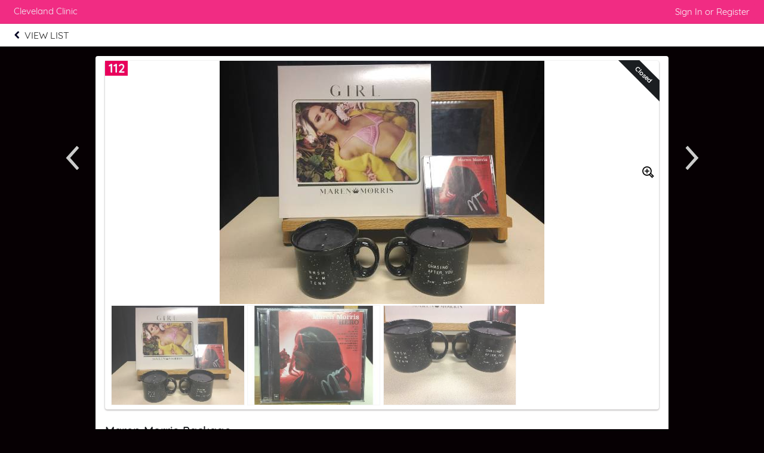

--- FILE ---
content_type: text/html
request_url: https://e.givesmart.com/events/nvR/i/_All/eWLF/?search=
body_size: 6246
content:























































	
	
	
	
	
	
	
	
	
	


 




	





<!DOCTYPE html>

	
	
		
	


	
	
	
	


	
	


	
	
		
		
	











<html lang="en" class="no-js no-ads">
<head>
	
		
	
	

	

		
			
				
				<script src="https://cmp.osano.com/16BetWTVxvf7jEBbA/64ab2f12-5b1c-4ffc-a5eb-ffe64de3fe5b/osano.js"></script>
				
			
		

		<script>
			window.dataLayer = [{googleAnalytics4:'null'},{customAnalytics:'null'}];
		</script>
		<!-- Google Tag Manager -->
		<script>
			(function(w,d,s,l,i){w[l]=w[l]||[];w[l].push({'gtm.start':
				new Date().getTime(),event:'gtm.js'});var f=d.getElementsByTagName(s)[0],
				j=d.createElement(s),dl=l!='dataLayer'?'&amp;l='+l:'';j.async=true;j.src=
				'https://www.googletagmanager.com/gtm.js?id='+i+dl;f.parentNode.insertBefore(j,f);
			})(window,document,'script','dataLayer','GTM-MLLS43D');
		</script>
	
	<!-- End Google Tag Manager -->

    
	
		
			<title>Bosom Buddies &#124; Powered By GiveSmart</title>
		
		
	


	
	
		<meta property="og:title" content="Bosom Buddies"/>
		<meta property="og:url" content="https://e.givesmart.com/events/nvR/" />
		<meta property="twitter:title" content="Bosom Buddies"/>
		<meta property="twitter:description" content="Help Cleveland Clinic spread the word about 22nd Annual Bosom Buddies!"/>
		<meta property="og:description" content="Help Cleveland Clinic spread the word about 22nd Annual Bosom Buddies!"/>
	

	
		
			<meta property="og:image" content="https://s3.amazonaws.com/eventimages/events/90387/items/3562499-thumb.jpg?v=6" />
		
		
	
	<meta property="og:type" content="website"/>
	<meta property="fb:app_id" content="1494749077435519"/>
	
		
			<meta property="twitter:image" content="https://s3.amazonaws.com/eventimages/events/90387/items/3562499-thumb.jpg?v=6" />
		
		
	

	
	
	<meta charset="utf-8" />

	

	
		<meta name="viewport" content="width=device-width, initial-scale=1.0, minimum-scale=1.0,maximum-scale=1.0, user-scalable=no"/>
		<meta name="HandheldFriendly" content="true"/>
	
	

	<link rel="shortcut icon" href="/images/favicon.ico?v=3"/>
	<link rel="apple-touch-icon" sizes="57x57" href="/images/apple-icon-57x57.png"/>
	<link rel="apple-touch-icon" sizes="60x60" href="/images/apple-icon-60x60.png"/>
	<link rel="apple-touch-icon" sizes="72x72" href="/images/apple-icon-72x72.png"/>
	<link rel="apple-touch-icon" sizes="76x76" href="/images/apple-icon-76x76.png"/>
	<link rel="apple-touch-icon" sizes="114x114" href="/images/apple-icon-114x114.png"/>
	<link rel="apple-touch-icon" sizes="120x120" href="/images/apple-icon-120x120.png"/>
	<link rel="apple-touch-icon" sizes="144x144" href="/images/apple-icon-144x144.png"/>
	<link rel="apple-touch-icon" sizes="152x152" href="/images/apple-icon-152x152.png"/>
	<link rel="apple-touch-icon" sizes="180x180" href="/images/apple-icon-180x180.png"/>
	<link rel="icon" type="image/png" sizes="192x192"  href="/images/android-icon-192x192.png"/>
	<link rel="icon" type="image/png" sizes="32x32" href="/images/favicon-32x32.png?v=3"/>
	<link rel="icon" type="image/png" sizes="96x96" href="/images/favicon-96x96.png?v=3"/>
	<link rel="icon" type="image/png" sizes="16x16" href="/images/favicon-16x16.png?v=3"/>
	<script>document.documentElement.className = document.documentElement.className.replace('no-js','');</script>
	





<!--  ui-values: {pagecolor1=#060003, colorCountdown=#000000, backgroundColor=#FFFFFF, pagecolor2=#e8eff5, color1dark=#c12369, bannerTextColor=#1b1e21, color1text=#eff2f6, color1=#f12c83, __cachebust=54, color2=#f12c83, useBgImage=false, color1Border=#E0E0E0, color2text=#f8fafc, color2dark=#c12369} -->


<link rel="stylesheet" type="text/css" href="/css/theme.css?v=7.9.8&amp;theme=givesmart" media="screen, handheld" />

<!-- it.eventToken nvR -->

	

<link rel="stylesheet" type="text/css" href="/events/nvR/styles.css?v=54_7.9.8" media="screen, handheld" />



    <link rel="stylesheet" type="text/css" href="https://s3.amazonaws.com/eventimages/events/90387/customCSS/custom.css?v=18" media="screen, handheld" />



<!--[if IE 9]><link rel="stylesheet" type="text/css" href="/css/ie9.css?v=7.9.8" /><![endif]-->
<!--[if (lt IE 9)]>
	<script src="/js/inc/respond.src.js?v=7.9.8"></script>
	<link rel="stylesheet" type="text/css" href="/css/ie8.css?v=7.9.8" />
<![endif]--><style>
.prev-item-lg, .next-item-lg, .prev-item-sm, .next-item-sm {
	position: absolute;
}

.prev-item-lg, .next-item-lg {
	top: 150px;
}

.prev-item-sm, .next-item-sm {
	top: 85px;
	padding-top: 5px;
	background: white;
	opacity: 50%;
}

.prev-item-sm img, .next-item-sm img {
	filter: invert(0%) sepia(0%) saturate(0%) hue-rotate(241deg)
		brightness(0%) contrast(101%);
}

.prev-item-lg {
	left: -60px;
}

.next-item-lg {
	right: -60px;
}

.prev-item-sm {
	left: 0px;
}

.next-item-sm {
	right: 0px;
}

@media ( max-width :1099px) {
	.prev-item-lg, .next-item-lg {
		display: none;
	}
}

@media ( min-width :1100px) {
	.prev-item-sm, .next-item-sm {
		display: none;
	}
}

@media ( max-width :480px) {
	.s-top-142 {
		top: 142px !important;
	}
}
</style>	
</head>


<body id="page" class="page-item-view pagecolor1">

<span id="versionHolder" style="display:none;" data-version="7.9.8"></span>
<script type="text/javascript">
	window.version_suffix = 'v=' + document.getElementById('versionHolder').getAttribute('data-version').trim();
</script>



	



<div id="wrapper" class="clearfix wide"  data-user="" data-userEmail="" data-charityName="Cleveland Clinic">


	<div id="customBackgroundImage">
		
	</div>



	
		
			









	
	
		
	



			
		
		<div id="ads">

</div>
		
			
				<div id="header" class="header-page relative clearfix">
					
					

					
					<div id="navigation-wrap" class="grid-12">
						
							
								<div class="grid-12 pad-2-sides s-pad-0 text-left header-title bgr-color1 text-15 borderbottom">
									
										
											<div class="grid-8 pad overflow-hidden header-title-eventname">Cleveland Clinic</div>
										
										
									
									
										








<div class="grid-4 header-title-profile text-right float-right clickable front">
	
		
		
			
		
	
	
		
			
				
				
				
					
						<div class="pad-half-top relative">
							<a href="#" id="signInButton" class="btn btn-color2 btn-inline btn-15 s-btn-13" >Sign In or Register</a>
						</div>
					
				
			
		
		
	
</div>
									
								</div>
							
							<div id="headerAnchor" class="grid-12"></div>
							<div id="back-header-menu" class="grid-12 bgr-white text-center uppercase clearfix">
								





<div id="back-cancel" class="header-link-back">
	<a tabindex="0" href="..#itemeWLF">
	<img src="/images/chevron-left.png" alt="Go back" />
		<div class="header-link-back-text" >
			
			View List
			
			
		</div>
	</a>
</div>
							</div>
						
						
                            
							
						
						
						
						
					</div>
				</div>
			
			
            
			<div id="pageModals" class="hidden">
				
			</div>
		
		
		
			<div class="flex relative s-block m-block">
				
				
				<div id="main-content" class="flex-grow clearfix marg-auto-sides relative width-base-large-screen pad-4-bottom s-pad-0 ">
					
					<div
			class="container-item bgr-white text-center relative clearfix container-item-loggedout"
			data-item-id="eWLF"
			data-item-hidden="false"
			data-item-buynowprice="0">
	<a id="skipItemInfo" class="skip-link" href="#item-name">Skip to items information</a>
	<a class="prev-item-lg" id="prevItem"
					href="../eWLx/"><img
					src="/images/icon/icon-chevron-l.svg" alt="Previous Item"
					width="42" height="42" /></a>
		<a class="next-item-lg" id="nextItem"
					href="../eWLL/"><img
					src="/images/icon/icon-chevron-r.svg" alt="Next Item" width="42"
					height="42" /></a>
	<div class="grid-12">
		
















	
		
	
	



	
		
	
	


	
	
	
    	<div>
	












<div class="container-item-img relative  container-item-img-thumbgallery">
	
		<a id="skipSocialLink" class="skip-link" href="#shareFb">Skip to social links information</a>
	
	
			<h2 id="itemNumber" class="item-number" aria-label="Number of the item: 112"><span>112</span></h2>
		
		

		
			<a class="prev-item-sm" href="../eWLx/"><img class="img-accessible" src="/images/icon/icon-chevron-l.svg" alt="Previous Item" width="42" height="42" /></a>
			<a class="next-item-sm" href="../eWLL/"><img class="img-accessible" src="/images/icon/icon-chevron-r.svg" alt="Next Item" width="42" height="42" /></a>
		

		

			
				
				
					
						
						
						
						
	                        
	                            
	                            
									
		                            	
		                                
		                                	<div class="ribbon-wrapper-item"><div class="ribbon-item ribbon-item-dark">Closed</div></div>
		                                
	                                                            
	                             
	                        
	                    
					
				
			
		
		
			 
		    		    
		        <img alt="Image of the Item" tabindex="0" class="img-item-lg bgr-white pad-0  img-accessible" src="https://s3.amazonaws.com/eventimages/events/90387/items/3562499.jpg?v=6" onerror="this.onerror=null; this.src='https://s3.amazonaws.com/eventimages/noImage.png'; document.getElementById('zoomImage').parentNode.removeChild(document.getElementById('zoomImage')); this.style.width='200px';this.style.margin='auto'"/>
		        <a id="zoomImage" href="#" class="absolute pad-right front" style="top:177px;right:0;"><img class="img-accessible" src="/images/icon/icon-magnify-plus.svg" width="20" height="20" alt="Show Large View of Item Image" /></a>
		        
		            <div class="thumbgallery relative text-left">
		                <a href="#" class="btn btn-13 btn-inline btn-showthumbs">show more images</a>
		                <div class="thumbgallery-thumbs">
		                    <a href="https://s3.amazonaws.com/eventimages/events/90387/items/3562499-thumb.jpg?v=6" >View additional image</a>
		                    
		                        <a href="https://s3.amazonaws.com/eventimages/events/90387/items/3562499-thumb0.jpg?v=6">View additional image</a>
		                    
		                        <a href="https://s3.amazonaws.com/eventimages/events/90387/items/3562499-thumb1.jpg?v=6">View additional image</a>
		                    
		                </div>
		            </div>
		        
		    
		
	</div>
	<div class="grid-9 left" style="margin-bottom:1.5em">
	 	




<h2 class="item-name wide semibold left grid-12 pad-top" id="item-name" tabindex="0" aria-label="Name of the item: Maren Morris Package" >Maren Morris Package</h2>
		







	
		
	
	

<span class="item-price-status semibold wide clearfix">
	
	
		<span role="heading" id="price"
		  	tabindex="0"
			aria-label="Current bid amount 60 dollars"
			
			class="item-price closed s-grid-12"
		  	
		  	
		  	
		  	>
			
				
				
				
				$60
			
		</span>
	
</span>

	<span class="grid-12 text-12 text-dark">current bid</span>


	
		
			<div class="grid-12 pad-top s-pad-bottom">
				<div id="bidCount" class="grid-12 text-13">
				
					7 Bids
					
					
			</div>		
				
			</div>
		
		
	

		
			<h3 tabindex="0" id="description-help" class="accessible-description" aria-describedby="item-description"> Description of the Item: </h3>
		
 	</div>
	
    
	
	
	    <div class="grid-12 pad-2 s-pad">	    
	        
	            
	            
	                
	                    
	                    
	                        <div class="grid-12 padded">
								<h3 class="accessible-description" tabindex="0"> Register or sign in to buy or bid on this item. Sign in and register buttons are in next section</h3>
	                            <p class="padded-bottom"><small>Want to place a bid?</small></p>
	                            <a href="signUp/" class="btn btn-inline">REGISTER NOW</a>
	                        </div>
	                    
	                
	            
	        
	        
	            <p class="grid-12 pad-bottom"><small>Already have an account?</small></p>
	            <div class="grid-12 pad">
	                <a href="#" class="btn btn-inline" id="itemSignInButton">Sign In</a>
	            </div>
	        
	    </div>
	
	
		





		
		<p class="grid-12 marg-bottom watching-count normal">3 Watchers</p>
		
	
	
	
</div>


    
	    
	        <div class="container-item-form container-640 text-left">
	    
	   
    
        <div class="grid-12 item-description content-text">
        	
        		
					<div id="item-description" >
						<p>Country superstar Maren Morris package includes:</p>
<p>- "Girl" album</p>
<p>- "Hero" autographed CD</p>
<p>- Ryan Herd & Maren Morris - Chasing After You (R+M Nash-Tenn) mug candles (2)</p>
<p> </p>
<p>Please note items will not be shipped. Winners will be contacted and must be available to pick up at Rubber City Radio Station Saturday, October 16th.</p>
<p> </p>
					</div>
        		
        		
        	
            
        </div>
    
	
    
		<div class="item-info">
		<div class="grid-12 pad-2-sides pad-4-bottom text-center">
			
			<div class="grid-3 link-social relative" id="shareFbContainer">
				<a class="inlineblock bgr-black circle pad overflow-hidden link-social-item"  target="_blank" href="https://www.facebook.com/dialog/share?app_id=1825121230905888&amp;display=popup&amp;redirect_uri=https%3a%2f%2fe.givesmart.com%2fevents%2fnvR%2fi%2f_Auction%2feWLF%2f&amp;href=https%3a%2f%2fe.givesmart.com%2fevents%2fnvR%2fi%2f_Auction%2feWLF%2f" id="shareFb">
					<img alt="Share on Facebook" src="/images/icon/facebook.svg" class="relative img-accessible " />
						
				</a>
				<span class="absolute-100-tlr text-10 pad-top">Facebook</span>
			</div>
			
			<div class="grid-3 link-social relative">
				<a class="inlineblock bgr-black circle pad overflow-hidden link-social-item"  target="_blank" href="https://twitter.com/share?url=https%3a%2f%2fe.givesmart.com%2fevents%2fnvR%2fi%2f_Auction%2feWLF%2f&amp;text=Check+out+this+item+from+22nd+Annual+Bosom+Buddies" id="shareTwitter">
					<img alt="Share on Twitter" src="/images/icon/twitter.svg" class="relative img-accessible" />
						
				</a>
				<span class="absolute-100-tlr text-10 pad-top">Twitter</span>
			</div>
			<div class="grid-3 link-social relative" id="shareMail">
				
				
				<a id="shareMail" class="inlineblock bgr-black circle pad overflow-hidden link-social-item" href="/cdn-cgi/l/email-protection#[base64]">
					<img alt="Share a link via Email" src="/images/icon/envelope.svg" class="relative img-accessible" />
						
				</a>
				<span class="absolute-100-tlr text-10 pad-top">Email</span>
			</div>
			<div class="grid-3 link-social relative relative" id="shareDirect">
				<input type="hidden" id="linkText" value="https://e.givesmart.com/events/nvR/i/_Auction/eWLF/" />
				<a href="#shareLinkModal" id="shareDirect" class="inlineblock bgr-black circle pad overflow-hidden link-social-item" data-clipboard-text="https://e.givesmart.com/events/nvR/i/_Auction/eWLF/">
					<img alt="Get link to this item" src="/images/icon/link.svg" class="relative img-accessible" />
						
				</a>
				<span class="absolute-100-tlr text-10 pad-top">Shareable Link</span>
			</div>
			<div id="shareLinkModal" class="hidden"></div>
		</div>
		</div>
	
		
	</div>


</div>
	
	</div>

 <div class="modals hidden">
	<div id="howBiddingWorksModal" class="pad-4 pad-5-bottom">
		<div class="grid-12 clearfix text-left">
			<div class="grid-12">
				<h2 class="text-24 semibold pad-2-bottom">How Bidding Works</h2>
			</div>
			<div class="grid-12 pad-2-bottom">
				<h3 class="pad-half-bottom">Single Bid v Autobid</h3>
				<p class="text-dark">A single bid can be placed as a one time bid for any amount. An autobid can be placed and set at your maximum amount you are willing to spend. With autobid, our system will place your bid at the minimum amount needed to lead. When you are outbid, our system will bid automatically for you until your maximum is reached.</p>
			</div>
			<div class="grid-12 pad-2-bottom">
				<h3 class="pad-half-bottom">Who wins?</h3>
				<p class="text-dark">When two bids are placed for the same amount, the bid placed first based on the timestamp wins. Timestamps are set when the initial bid is placed, for autobids this is when a maximum was set not when the system prompted the bid to win.</p>
			</div>
			<div class="grid-12 pad-2-bottom">
				<h3 class="pad-half-bottom">Why are there bids with the same amount?</h3>
				<p class="text-dark pad-bottom">We list competing bids of the same amount to indicate what prompted an autobid to be placed. Otherwise, it would be unclear as to why an autobid was increased.</p>
				<p class="text-dark">For Example, Item 100 has a current amount of $100 and a bid increment of $50. John placed an autobid at 7:00pm with a maximum amount of $200. John is winning at $150. Jill placed a bid for $200 at 7:30pm. John's bid is increased to $200 by our system. John wins because he committed to the amount earlier than Jill. The list shows both John and Jill at $200 so we can see what prompted John's bid to increase.</p>
			</div>
			<div class="grid-12-pad-2-top pad-4-bottom text-right">
				<a href="#" class="btn btn-large btn-inline modal-close">Got It</a>
			</div>
		</div>
	</div>
</div>

<div class="center grid-12 s-grid-12">
			<div class="grid-4 s-grid-12">
			</div>
			<div class="grid-4 s-grid-12">	
			</div>
			<div class="grid-4 s-grid-12">
			</div>
		</div>
	
				</div>
			</div>
		

		

		
			<div class="grid-12 footer-page bgr-lite text-dark relative text-center pad-2-vert bordertop">
				<div class="grid-12 footer-host pad-2">
					<ul class="text-14">
						
							<li>Hosted By: Cleveland Clinic</li>
						
						<li>Powered By: <a href="http://givesmart.com" class="link-color text-dark" target="_blank" rel="noopener">GiveSmart</a>, the premier <a href="http://givesmart.com.com/auctions/silent-auctions/mobile-bidding/" class="text-dark" target="_blank" rel="noopener">mobile bidding</a> and <a href="http://givesmart.com.com/event-management/fundraising-websites/" class="text-dark" target="_blank" rel="noopener">fundraising platform</a>.</li>
						<li class="pad-2-top">
							<a id="privacyPolicy" class="link-color" href="https://momentivesoftware.com/privacy-policy/" target="_blank" rel="noopener">Privacy Policy</a>
							<span class="pad-2-sides text-dark">&#124;</span>
							<a id="termsAndConditions" class="link-color" href="/termsAndConditions/" target="_blank" rel="noopener">Terms of Use</a>
							
								<span class="pad-2-sides text-dark">&#124;</span>
								<a id="orgTermsAndConditions" class="link-color" href="/events/nvR/termsAndConditions/" target="_blank" rel="noopener">Terms and Conditions</a>
							
						</li>
					</ul>
					
				</div>
			</div>
		
	
	

</div>

	

<script data-cfasync="false" src="/cdn-cgi/scripts/5c5dd728/cloudflare-static/email-decode.min.js"></script><script type="text/javascript" src="/js/core.js?v=7.9.8"></script>
<script type="text/javascript" src="/JavaScriptServlet"></script>


  
    
    
  


	<!-- Place check for sticky nav test mode here -->
	
		
	
	
	<script type="text/javascript" src="/js/inc/clipboard.min.js"></script>
<script type="text/javascript" src="/js/abc/ui.thumbgallery.js?v=7.9.8"></script>
<script type="text/javascript" src="/js/abc/ui.videoviewer.js?v=7.9.8"></script>
<script type="text/javascript" src="/js/abc/ui.listGroup.js?v=7.9.8"></script>
<script type="text/javascript" src="/js/inc/jquery.dateFormat-1.0.min.js"></script>

<script type="text/javascript" src="/js/inc/jsrender.min.js?v=7.9.8"></script>
<script type="text/javascript" src="/js/page/item.js?v=7.9.8"></script>
<script type="text/javascript" src="/js/page/ageGate.js?v=7.9.8"></script>


<script src="/js/inc/sha256.js?v=7.9.8"></script>

<script type="text/javascript" src="/js/inc/jstz.min.js"></script>
<script type="text/javascript" src="/js/inc/jquery.cookie.min.js?v=7.9.8"></script>
<script type="text/javascript" src="/js/abc/signIn.js?v=7.9.8"></script>
	
	
	
	
	

	
	


	<div class="modals hidden">
		




	


	

<div id="signInModal" class="clearfix pad-2-sides pad-2-top">
	<div class="grid-12 clearfix text-left">
		<div class="msg-title pad-top pad-left"><h3>Log In</h3></div>
		



<div class="clearfix form-signin">
	<div class="text-left error pad-2-bottom hidden">
		<small>Couldn&#8217;t log in with the provided username and password. Please try again.</small>
	</div>
	
	<form id="form-signin" class="form-small text-left pad-bottom-0 grid-12" action="signIn/">
		

























































	

<div class="container-formfield clearfix " id="usernameField"
>
	
	    
		
            <label class="wide" for="username">Username</label>
        
	
	
		
		
			<div class="formfield-controls formfield-controls-notips clearfix">
				<div class="formfield-input " >
					
					
						
					    
						
							<input type="text"
								aria-label="Username"
								
								
							    
								name="username" 
								
								
								
								
								
								autocorrect="off" 
								autocomplete="off" 
							    
							    
								
								
								
								id="username" value="" />
						
					
					 
				</div>
				
			</div>
			
				
			
		
	
	
</div>
		

























































	

<div class="container-formfield clearfix  p-relative" id="passwordInputField"
>
	
	    
	        











	


<style>


     
    
    
        #showHidePasswordContainer {
           display: flex;
        }
    
  
    
.div-show-password {
    display: flex;
    justify-content: space-evenly;
    align-self: flex-end;
}
</style>

<div id="showHidePasswordContainer" style="justify-content: space-between;  ">
     <label style="width: 50% ;" for="passwordInput">Password      
        
     </label>
    <div class="div-show-password p-relative">
        <label data-id-password="passwordInput" class="text-11" style="margin-top: 3px;">Show Password</label>
    </div>
</div>
		
		
	
	
		
		
			<div class="formfield-controls formfield-controls-notips clearfix">
				<div class="formfield-input " >
					
					
						
					    
						
							<input type="password"
								aria-label="Password"
								
								
							    
								
								
								
								
								
								
								autocorrect="off" 
								autocomplete="off" 
							    
							    
								
								
								
								id="passwordInput" value="" />
						
					
					 
				</div>
				
			</div>
			
				
			
		
	
	
</div>
		<input type="hidden" id="password" name="password" value="" required="required"/>
	</form>
	<div class="clearfix pad-3-top grid-12">
	    






	
		
	
	


<form id="forgotPassword" method="post" action="/forgot/" >
	<input type="hidden" name="eventid" value="90387"/>
	<input type="hidden" name="redirect" value="/events/nvR/i/_All/eWLF/"/>
    <input type="submit" form="forgotPassword" name="redirectLink" id="redirectLinkForgot" value="Forgot Username or Password?" class="btn-link btn-link text-13 pad-0 border0 link-color" style="font-size:13px;margin-top:-27px;"/>
</form>

    	    <input type="submit" form="form-signin" class="btn btn-15 btn-right btn-color2" id="signIn" value="Log In"/>
    	</div>
</div>

		<div class="grid-12 pad-left pad-1-top marg-top pad-right">
			<p class="pad-bottom"><small>Don't have an account yet?</small>
			<a class="link-color" href="signUp/" id="registerNowButton">Register Now</a></p>
			
		</div>
		<div class="grid-12 pad-4-bottom text-center pad-left pad-2-top marg-top bordertop pad-right">
            <a class="link-color" href="#" id="btnLogin">Admin Log In</a>
        </div>
	</div>
</div>
	</div>









	



<div style="display: none">
	<input id="domainValidateText" type="hidden" name="domainValidateText" value="givesmart.com" />
	<input id="canSeeAdminViewFlag" type="hidden" name="canSeeAdminView" value="false" />
</div>
</body>
</html>

--- FILE ---
content_type: text/plain;charset=ISO-8859-1
request_url: https://e.givesmart.com/JavaScriptServlet
body_size: 144
content:
X-TOKEN:eI0KyF855m-mAZS9QOnz2v27RJrYIPXYFORRui-DwD0AAAGb-16CDA

--- FILE ---
content_type: image/svg+xml
request_url: https://e.givesmart.com/images/icon/facebook.svg
body_size: 155
content:
<svg version="1.1" xmlns="http://www.w3.org/2000/svg" width="512" height="512" viewBox="0 0 512 512" fill="#fff">
<title></title>
<g id="icomoon-ignore">
</g>
<path d="M287.935 512h-95.935v-256h-64v-88.225l64-0.029-0.104-51.976c0-71.976 19.517-115.77 104.299-115.77h70.588v88.242h-44.115c-33.016 0-34.603 12.328-34.603 35.342l-0.131 44.162h79.345l-9.352 88.225-69.927 0.029-0.065 256z"></path>
</svg>
